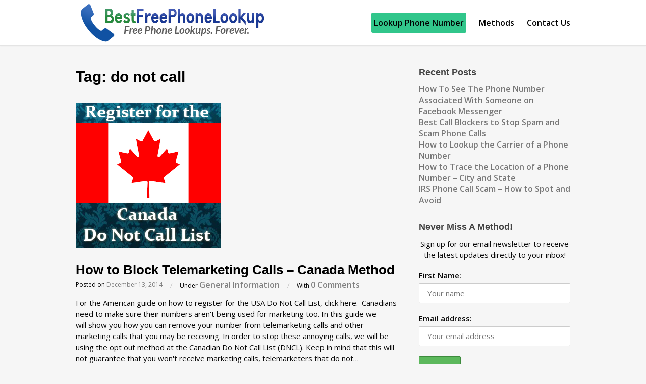

--- FILE ---
content_type: text/html; charset=UTF-8
request_url: https://www.bestfreephonelookup.com/tag/do-not-call/
body_size: 12133
content:
<!DOCTYPE html>
<html dir="ltr" lang="en-US">

<head>
	<meta charset="UTF-8">
	<meta name="viewport" content="width=device-width, initial-scale=1">
	<link rel="profile" href="https://gmpg.org/xfn/11">
	<link rel="pingback" href="https://www.bestfreephonelookup.com/xmlrpc.php">
	<!--[if lt IE 9]>
		<script src="https://www.bestfreephonelookup.com/wp-content/themes/wpex-elegant-master/js/html5.js"></script>
	<![endif]-->
	<title>do not call | Best Free Phone Lookup</title>
	<style>img:is([sizes="auto" i], [sizes^="auto," i]) { contain-intrinsic-size: 3000px 1500px }</style>
	
		<!-- All in One SEO 4.7.7 - aioseo.com -->
	<meta name="robots" content="max-image-preview:large" />
	<meta name="keywords" content="block telemarketing calls canada,block,telemarketing,spam,annoying,abusive,calls,canada,canadian,phone number,lookup,phone,reverse,caller id,alberta,bell,do not call list,canada do not call list,do not call,dncl,canada dncl,canada do not call list registry,canada do not call law,report canada do not call me list,canada do not call rules,canada do not call register,canada do not call registry complaint,canada do not call cell phone,canada do not call list exemptions,canada and do not call list,do not call agency canada" />
	<link rel="canonical" href="https://www.bestfreephonelookup.com/tag/do-not-call/" />
	<meta name="generator" content="All in One SEO (AIOSEO) 4.7.7" />
		<meta name="google" content="nositelinkssearchbox" />
		<script type="application/ld+json" class="aioseo-schema">
			{"@context":"https:\/\/schema.org","@graph":[{"@type":"BreadcrumbList","@id":"https:\/\/www.bestfreephonelookup.com\/tag\/do-not-call\/#breadcrumblist","itemListElement":[{"@type":"ListItem","@id":"https:\/\/www.bestfreephonelookup.com\/#listItem","position":1,"name":"Home","item":"https:\/\/www.bestfreephonelookup.com\/","nextItem":{"@type":"ListItem","@id":"https:\/\/www.bestfreephonelookup.com\/tag\/do-not-call\/#listItem","name":"do not call"}},{"@type":"ListItem","@id":"https:\/\/www.bestfreephonelookup.com\/tag\/do-not-call\/#listItem","position":2,"name":"do not call","previousItem":{"@type":"ListItem","@id":"https:\/\/www.bestfreephonelookup.com\/#listItem","name":"Home"}}]},{"@type":"CollectionPage","@id":"https:\/\/www.bestfreephonelookup.com\/tag\/do-not-call\/#collectionpage","url":"https:\/\/www.bestfreephonelookup.com\/tag\/do-not-call\/","name":"do not call | Best Free Phone Lookup","inLanguage":"en-US","isPartOf":{"@id":"https:\/\/www.bestfreephonelookup.com\/#website"},"breadcrumb":{"@id":"https:\/\/www.bestfreephonelookup.com\/tag\/do-not-call\/#breadcrumblist"}},{"@type":"Organization","@id":"https:\/\/www.bestfreephonelookup.com\/#organization","name":"Best Free Phone Lookup","description":"Lookup Who Called You - For Free!","url":"https:\/\/www.bestfreephonelookup.com\/","logo":{"@type":"ImageObject","url":"https:\/\/www.bestfreephonelookup.com\/wp-content\/uploads\/2017\/06\/BPFL_logo3.png","@id":"https:\/\/www.bestfreephonelookup.com\/tag\/do-not-call\/#organizationLogo","width":380,"height":90,"caption":"BestFreePhoneLookup.com"},"image":{"@id":"https:\/\/www.bestfreephonelookup.com\/tag\/do-not-call\/#organizationLogo"},"sameAs":["https:\/\/www.facebook.com\/bestfreephonelookup","https:\/\/twitter.com\/Reverse_Phone_"]},{"@type":"WebSite","@id":"https:\/\/www.bestfreephonelookup.com\/#website","url":"https:\/\/www.bestfreephonelookup.com\/","name":"Best Free Phone Lookup","description":"Lookup Who Called You - For Free!","inLanguage":"en-US","publisher":{"@id":"https:\/\/www.bestfreephonelookup.com\/#organization"}}]}
		</script>
		<!-- All in One SEO -->

<link rel='dns-prefetch' href='//fonts.googleapis.com' />
<link rel="alternate" type="application/rss+xml" title="Best Free Phone Lookup &raquo; Feed" href="https://www.bestfreephonelookup.com/feed/" />
<link rel="alternate" type="application/rss+xml" title="Best Free Phone Lookup &raquo; Comments Feed" href="https://www.bestfreephonelookup.com/comments/feed/" />
<link rel="alternate" type="application/rss+xml" title="Best Free Phone Lookup &raquo; do not call Tag Feed" href="https://www.bestfreephonelookup.com/tag/do-not-call/feed/" />
		<!-- This site uses the Google Analytics by MonsterInsights plugin v9.2.2 - Using Analytics tracking - https://www.monsterinsights.com/ -->
		<!-- Note: MonsterInsights is not currently configured on this site. The site owner needs to authenticate with Google Analytics in the MonsterInsights settings panel. -->
					<!-- No tracking code set -->
				<!-- / Google Analytics by MonsterInsights -->
		<script type="6da9649470f5dda886c0fae3-text/javascript">
/* <![CDATA[ */
window._wpemojiSettings = {"baseUrl":"https:\/\/s.w.org\/images\/core\/emoji\/15.0.3\/72x72\/","ext":".png","svgUrl":"https:\/\/s.w.org\/images\/core\/emoji\/15.0.3\/svg\/","svgExt":".svg","source":{"concatemoji":"https:\/\/www.bestfreephonelookup.com\/wp-includes\/js\/wp-emoji-release.min.js?ver=7327b5eed121586f7f8f7225e9e3a9c1"}};
/*! This file is auto-generated */
!function(i,n){var o,s,e;function c(e){try{var t={supportTests:e,timestamp:(new Date).valueOf()};sessionStorage.setItem(o,JSON.stringify(t))}catch(e){}}function p(e,t,n){e.clearRect(0,0,e.canvas.width,e.canvas.height),e.fillText(t,0,0);var t=new Uint32Array(e.getImageData(0,0,e.canvas.width,e.canvas.height).data),r=(e.clearRect(0,0,e.canvas.width,e.canvas.height),e.fillText(n,0,0),new Uint32Array(e.getImageData(0,0,e.canvas.width,e.canvas.height).data));return t.every(function(e,t){return e===r[t]})}function u(e,t,n){switch(t){case"flag":return n(e,"\ud83c\udff3\ufe0f\u200d\u26a7\ufe0f","\ud83c\udff3\ufe0f\u200b\u26a7\ufe0f")?!1:!n(e,"\ud83c\uddfa\ud83c\uddf3","\ud83c\uddfa\u200b\ud83c\uddf3")&&!n(e,"\ud83c\udff4\udb40\udc67\udb40\udc62\udb40\udc65\udb40\udc6e\udb40\udc67\udb40\udc7f","\ud83c\udff4\u200b\udb40\udc67\u200b\udb40\udc62\u200b\udb40\udc65\u200b\udb40\udc6e\u200b\udb40\udc67\u200b\udb40\udc7f");case"emoji":return!n(e,"\ud83d\udc26\u200d\u2b1b","\ud83d\udc26\u200b\u2b1b")}return!1}function f(e,t,n){var r="undefined"!=typeof WorkerGlobalScope&&self instanceof WorkerGlobalScope?new OffscreenCanvas(300,150):i.createElement("canvas"),a=r.getContext("2d",{willReadFrequently:!0}),o=(a.textBaseline="top",a.font="600 32px Arial",{});return e.forEach(function(e){o[e]=t(a,e,n)}),o}function t(e){var t=i.createElement("script");t.src=e,t.defer=!0,i.head.appendChild(t)}"undefined"!=typeof Promise&&(o="wpEmojiSettingsSupports",s=["flag","emoji"],n.supports={everything:!0,everythingExceptFlag:!0},e=new Promise(function(e){i.addEventListener("DOMContentLoaded",e,{once:!0})}),new Promise(function(t){var n=function(){try{var e=JSON.parse(sessionStorage.getItem(o));if("object"==typeof e&&"number"==typeof e.timestamp&&(new Date).valueOf()<e.timestamp+604800&&"object"==typeof e.supportTests)return e.supportTests}catch(e){}return null}();if(!n){if("undefined"!=typeof Worker&&"undefined"!=typeof OffscreenCanvas&&"undefined"!=typeof URL&&URL.createObjectURL&&"undefined"!=typeof Blob)try{var e="postMessage("+f.toString()+"("+[JSON.stringify(s),u.toString(),p.toString()].join(",")+"));",r=new Blob([e],{type:"text/javascript"}),a=new Worker(URL.createObjectURL(r),{name:"wpTestEmojiSupports"});return void(a.onmessage=function(e){c(n=e.data),a.terminate(),t(n)})}catch(e){}c(n=f(s,u,p))}t(n)}).then(function(e){for(var t in e)n.supports[t]=e[t],n.supports.everything=n.supports.everything&&n.supports[t],"flag"!==t&&(n.supports.everythingExceptFlag=n.supports.everythingExceptFlag&&n.supports[t]);n.supports.everythingExceptFlag=n.supports.everythingExceptFlag&&!n.supports.flag,n.DOMReady=!1,n.readyCallback=function(){n.DOMReady=!0}}).then(function(){return e}).then(function(){var e;n.supports.everything||(n.readyCallback(),(e=n.source||{}).concatemoji?t(e.concatemoji):e.wpemoji&&e.twemoji&&(t(e.twemoji),t(e.wpemoji)))}))}((window,document),window._wpemojiSettings);
/* ]]> */
</script>
<style id='wp-emoji-styles-inline-css' type='text/css'>

	img.wp-smiley, img.emoji {
		display: inline !important;
		border: none !important;
		box-shadow: none !important;
		height: 1em !important;
		width: 1em !important;
		margin: 0 0.07em !important;
		vertical-align: -0.1em !important;
		background: none !important;
		padding: 0 !important;
	}
</style>
<link rel='stylesheet' id='wp-block-library-css' href='https://www.bestfreephonelookup.com/wp-includes/css/dist/block-library/style.min.css?ver=7327b5eed121586f7f8f7225e9e3a9c1' type='text/css' media='all' />
<link rel='stylesheet' id='wp-components-css' href='https://www.bestfreephonelookup.com/wp-includes/css/dist/components/style.min.css?ver=7327b5eed121586f7f8f7225e9e3a9c1' type='text/css' media='all' />
<link rel='stylesheet' id='wp-preferences-css' href='https://www.bestfreephonelookup.com/wp-includes/css/dist/preferences/style.min.css?ver=7327b5eed121586f7f8f7225e9e3a9c1' type='text/css' media='all' />
<link rel='stylesheet' id='wp-block-editor-css' href='https://www.bestfreephonelookup.com/wp-includes/css/dist/block-editor/style.min.css?ver=7327b5eed121586f7f8f7225e9e3a9c1' type='text/css' media='all' />
<link rel='stylesheet' id='wp-reusable-blocks-css' href='https://www.bestfreephonelookup.com/wp-includes/css/dist/reusable-blocks/style.min.css?ver=7327b5eed121586f7f8f7225e9e3a9c1' type='text/css' media='all' />
<link rel='stylesheet' id='wp-patterns-css' href='https://www.bestfreephonelookup.com/wp-includes/css/dist/patterns/style.min.css?ver=7327b5eed121586f7f8f7225e9e3a9c1' type='text/css' media='all' />
<link rel='stylesheet' id='wp-editor-css' href='https://www.bestfreephonelookup.com/wp-includes/css/dist/editor/style.min.css?ver=7327b5eed121586f7f8f7225e9e3a9c1' type='text/css' media='all' />
<link rel='stylesheet' id='easy_image_gallery_block-cgb-style-css-css' href='https://www.bestfreephonelookup.com/wp-content/plugins/easy-image-gallery/includes/gutenberg-block/dist/blocks.style.build.css?ver=7327b5eed121586f7f8f7225e9e3a9c1' type='text/css' media='all' />
<style id='classic-theme-styles-inline-css' type='text/css'>
/*! This file is auto-generated */
.wp-block-button__link{color:#fff;background-color:#32373c;border-radius:9999px;box-shadow:none;text-decoration:none;padding:calc(.667em + 2px) calc(1.333em + 2px);font-size:1.125em}.wp-block-file__button{background:#32373c;color:#fff;text-decoration:none}
</style>
<style id='global-styles-inline-css' type='text/css'>
:root{--wp--preset--aspect-ratio--square: 1;--wp--preset--aspect-ratio--4-3: 4/3;--wp--preset--aspect-ratio--3-4: 3/4;--wp--preset--aspect-ratio--3-2: 3/2;--wp--preset--aspect-ratio--2-3: 2/3;--wp--preset--aspect-ratio--16-9: 16/9;--wp--preset--aspect-ratio--9-16: 9/16;--wp--preset--color--black: #000000;--wp--preset--color--cyan-bluish-gray: #abb8c3;--wp--preset--color--white: #ffffff;--wp--preset--color--pale-pink: #f78da7;--wp--preset--color--vivid-red: #cf2e2e;--wp--preset--color--luminous-vivid-orange: #ff6900;--wp--preset--color--luminous-vivid-amber: #fcb900;--wp--preset--color--light-green-cyan: #7bdcb5;--wp--preset--color--vivid-green-cyan: #00d084;--wp--preset--color--pale-cyan-blue: #8ed1fc;--wp--preset--color--vivid-cyan-blue: #0693e3;--wp--preset--color--vivid-purple: #9b51e0;--wp--preset--gradient--vivid-cyan-blue-to-vivid-purple: linear-gradient(135deg,rgba(6,147,227,1) 0%,rgb(155,81,224) 100%);--wp--preset--gradient--light-green-cyan-to-vivid-green-cyan: linear-gradient(135deg,rgb(122,220,180) 0%,rgb(0,208,130) 100%);--wp--preset--gradient--luminous-vivid-amber-to-luminous-vivid-orange: linear-gradient(135deg,rgba(252,185,0,1) 0%,rgba(255,105,0,1) 100%);--wp--preset--gradient--luminous-vivid-orange-to-vivid-red: linear-gradient(135deg,rgba(255,105,0,1) 0%,rgb(207,46,46) 100%);--wp--preset--gradient--very-light-gray-to-cyan-bluish-gray: linear-gradient(135deg,rgb(238,238,238) 0%,rgb(169,184,195) 100%);--wp--preset--gradient--cool-to-warm-spectrum: linear-gradient(135deg,rgb(74,234,220) 0%,rgb(151,120,209) 20%,rgb(207,42,186) 40%,rgb(238,44,130) 60%,rgb(251,105,98) 80%,rgb(254,248,76) 100%);--wp--preset--gradient--blush-light-purple: linear-gradient(135deg,rgb(255,206,236) 0%,rgb(152,150,240) 100%);--wp--preset--gradient--blush-bordeaux: linear-gradient(135deg,rgb(254,205,165) 0%,rgb(254,45,45) 50%,rgb(107,0,62) 100%);--wp--preset--gradient--luminous-dusk: linear-gradient(135deg,rgb(255,203,112) 0%,rgb(199,81,192) 50%,rgb(65,88,208) 100%);--wp--preset--gradient--pale-ocean: linear-gradient(135deg,rgb(255,245,203) 0%,rgb(182,227,212) 50%,rgb(51,167,181) 100%);--wp--preset--gradient--electric-grass: linear-gradient(135deg,rgb(202,248,128) 0%,rgb(113,206,126) 100%);--wp--preset--gradient--midnight: linear-gradient(135deg,rgb(2,3,129) 0%,rgb(40,116,252) 100%);--wp--preset--font-size--small: 13px;--wp--preset--font-size--medium: 20px;--wp--preset--font-size--large: 36px;--wp--preset--font-size--x-large: 42px;--wp--preset--spacing--20: 0.44rem;--wp--preset--spacing--30: 0.67rem;--wp--preset--spacing--40: 1rem;--wp--preset--spacing--50: 1.5rem;--wp--preset--spacing--60: 2.25rem;--wp--preset--spacing--70: 3.38rem;--wp--preset--spacing--80: 5.06rem;--wp--preset--shadow--natural: 6px 6px 9px rgba(0, 0, 0, 0.2);--wp--preset--shadow--deep: 12px 12px 50px rgba(0, 0, 0, 0.4);--wp--preset--shadow--sharp: 6px 6px 0px rgba(0, 0, 0, 0.2);--wp--preset--shadow--outlined: 6px 6px 0px -3px rgba(255, 255, 255, 1), 6px 6px rgba(0, 0, 0, 1);--wp--preset--shadow--crisp: 6px 6px 0px rgba(0, 0, 0, 1);}:where(.is-layout-flex){gap: 0.5em;}:where(.is-layout-grid){gap: 0.5em;}body .is-layout-flex{display: flex;}.is-layout-flex{flex-wrap: wrap;align-items: center;}.is-layout-flex > :is(*, div){margin: 0;}body .is-layout-grid{display: grid;}.is-layout-grid > :is(*, div){margin: 0;}:where(.wp-block-columns.is-layout-flex){gap: 2em;}:where(.wp-block-columns.is-layout-grid){gap: 2em;}:where(.wp-block-post-template.is-layout-flex){gap: 1.25em;}:where(.wp-block-post-template.is-layout-grid){gap: 1.25em;}.has-black-color{color: var(--wp--preset--color--black) !important;}.has-cyan-bluish-gray-color{color: var(--wp--preset--color--cyan-bluish-gray) !important;}.has-white-color{color: var(--wp--preset--color--white) !important;}.has-pale-pink-color{color: var(--wp--preset--color--pale-pink) !important;}.has-vivid-red-color{color: var(--wp--preset--color--vivid-red) !important;}.has-luminous-vivid-orange-color{color: var(--wp--preset--color--luminous-vivid-orange) !important;}.has-luminous-vivid-amber-color{color: var(--wp--preset--color--luminous-vivid-amber) !important;}.has-light-green-cyan-color{color: var(--wp--preset--color--light-green-cyan) !important;}.has-vivid-green-cyan-color{color: var(--wp--preset--color--vivid-green-cyan) !important;}.has-pale-cyan-blue-color{color: var(--wp--preset--color--pale-cyan-blue) !important;}.has-vivid-cyan-blue-color{color: var(--wp--preset--color--vivid-cyan-blue) !important;}.has-vivid-purple-color{color: var(--wp--preset--color--vivid-purple) !important;}.has-black-background-color{background-color: var(--wp--preset--color--black) !important;}.has-cyan-bluish-gray-background-color{background-color: var(--wp--preset--color--cyan-bluish-gray) !important;}.has-white-background-color{background-color: var(--wp--preset--color--white) !important;}.has-pale-pink-background-color{background-color: var(--wp--preset--color--pale-pink) !important;}.has-vivid-red-background-color{background-color: var(--wp--preset--color--vivid-red) !important;}.has-luminous-vivid-orange-background-color{background-color: var(--wp--preset--color--luminous-vivid-orange) !important;}.has-luminous-vivid-amber-background-color{background-color: var(--wp--preset--color--luminous-vivid-amber) !important;}.has-light-green-cyan-background-color{background-color: var(--wp--preset--color--light-green-cyan) !important;}.has-vivid-green-cyan-background-color{background-color: var(--wp--preset--color--vivid-green-cyan) !important;}.has-pale-cyan-blue-background-color{background-color: var(--wp--preset--color--pale-cyan-blue) !important;}.has-vivid-cyan-blue-background-color{background-color: var(--wp--preset--color--vivid-cyan-blue) !important;}.has-vivid-purple-background-color{background-color: var(--wp--preset--color--vivid-purple) !important;}.has-black-border-color{border-color: var(--wp--preset--color--black) !important;}.has-cyan-bluish-gray-border-color{border-color: var(--wp--preset--color--cyan-bluish-gray) !important;}.has-white-border-color{border-color: var(--wp--preset--color--white) !important;}.has-pale-pink-border-color{border-color: var(--wp--preset--color--pale-pink) !important;}.has-vivid-red-border-color{border-color: var(--wp--preset--color--vivid-red) !important;}.has-luminous-vivid-orange-border-color{border-color: var(--wp--preset--color--luminous-vivid-orange) !important;}.has-luminous-vivid-amber-border-color{border-color: var(--wp--preset--color--luminous-vivid-amber) !important;}.has-light-green-cyan-border-color{border-color: var(--wp--preset--color--light-green-cyan) !important;}.has-vivid-green-cyan-border-color{border-color: var(--wp--preset--color--vivid-green-cyan) !important;}.has-pale-cyan-blue-border-color{border-color: var(--wp--preset--color--pale-cyan-blue) !important;}.has-vivid-cyan-blue-border-color{border-color: var(--wp--preset--color--vivid-cyan-blue) !important;}.has-vivid-purple-border-color{border-color: var(--wp--preset--color--vivid-purple) !important;}.has-vivid-cyan-blue-to-vivid-purple-gradient-background{background: var(--wp--preset--gradient--vivid-cyan-blue-to-vivid-purple) !important;}.has-light-green-cyan-to-vivid-green-cyan-gradient-background{background: var(--wp--preset--gradient--light-green-cyan-to-vivid-green-cyan) !important;}.has-luminous-vivid-amber-to-luminous-vivid-orange-gradient-background{background: var(--wp--preset--gradient--luminous-vivid-amber-to-luminous-vivid-orange) !important;}.has-luminous-vivid-orange-to-vivid-red-gradient-background{background: var(--wp--preset--gradient--luminous-vivid-orange-to-vivid-red) !important;}.has-very-light-gray-to-cyan-bluish-gray-gradient-background{background: var(--wp--preset--gradient--very-light-gray-to-cyan-bluish-gray) !important;}.has-cool-to-warm-spectrum-gradient-background{background: var(--wp--preset--gradient--cool-to-warm-spectrum) !important;}.has-blush-light-purple-gradient-background{background: var(--wp--preset--gradient--blush-light-purple) !important;}.has-blush-bordeaux-gradient-background{background: var(--wp--preset--gradient--blush-bordeaux) !important;}.has-luminous-dusk-gradient-background{background: var(--wp--preset--gradient--luminous-dusk) !important;}.has-pale-ocean-gradient-background{background: var(--wp--preset--gradient--pale-ocean) !important;}.has-electric-grass-gradient-background{background: var(--wp--preset--gradient--electric-grass) !important;}.has-midnight-gradient-background{background: var(--wp--preset--gradient--midnight) !important;}.has-small-font-size{font-size: var(--wp--preset--font-size--small) !important;}.has-medium-font-size{font-size: var(--wp--preset--font-size--medium) !important;}.has-large-font-size{font-size: var(--wp--preset--font-size--large) !important;}.has-x-large-font-size{font-size: var(--wp--preset--font-size--x-large) !important;}
:where(.wp-block-post-template.is-layout-flex){gap: 1.25em;}:where(.wp-block-post-template.is-layout-grid){gap: 1.25em;}
:where(.wp-block-columns.is-layout-flex){gap: 2em;}:where(.wp-block-columns.is-layout-grid){gap: 2em;}
:root :where(.wp-block-pullquote){font-size: 1.5em;line-height: 1.6;}
</style>
<link rel='stylesheet' id='bfpl-lookup-tool-css' href='https://www.bestfreephonelookup.com/wp-content/plugins/bfpl-lookup-tool/public/css/bfpl-lookup-tool-public.css?ver=1.0.0' type='text/css' media='all' />
<link rel='stylesheet' id='contact-form-7-css' href='https://www.bestfreephonelookup.com/wp-content/plugins/contact-form-7/includes/css/styles.css?ver=5.6.3' type='text/css' media='all' />
<link rel='stylesheet' id='symple_shortcode_styles-css' href='https://www.bestfreephonelookup.com/wp-content/plugins/symple-shortcodes/shortcodes/css/symple_shortcodes_styles.css?ver=7327b5eed121586f7f8f7225e9e3a9c1' type='text/css' media='all' />
<link rel='stylesheet' id='mc4wp-form-themes-css' href='https://www.bestfreephonelookup.com/wp-content/plugins/mailchimp-for-wp/assets/css/form-themes.css?ver=4.9.19' type='text/css' media='all' />
<link rel='stylesheet' id='wpex-style-css' href='https://www.bestfreephonelookup.com/wp-content/themes/wpex-elegant-master/style.css?ver=2.5' type='text/css' media='all' />
<link rel='stylesheet' id='wpex-responsive-css' href='https://www.bestfreephonelookup.com/wp-content/themes/wpex-elegant-master/css/responsive.css?ver=2.5' type='text/css' media='all' />
<link rel='stylesheet' id='wpex-font-awesome-css' href='https://www.bestfreephonelookup.com/wp-content/themes/wpex-elegant-master/css/font-awesome.min.css?ver=4.5.0' type='text/css' media='all' />
<link rel='stylesheet' id='open-sans-css' href='https://fonts.googleapis.com/css?family=Open+Sans%3A300italic%2C400italic%2C600italic%2C300%2C400%2C600&#038;subset=latin%2Clatin-ext&#038;display=fallback&#038;ver=7327b5eed121586f7f8f7225e9e3a9c1' type='text/css' media='all' />
<link rel='stylesheet' id='heateor_sss_frontend_css-css' href='https://www.bestfreephonelookup.com/wp-content/plugins/sassy-social-share/public/css/sassy-social-share-public.css?ver=3.3.70' type='text/css' media='all' />
<style id='heateor_sss_frontend_css-inline-css' type='text/css'>
.heateor_sss_button_instagram span.heateor_sss_svg,a.heateor_sss_instagram span.heateor_sss_svg{background:radial-gradient(circle at 30% 107%,#fdf497 0,#fdf497 5%,#fd5949 45%,#d6249f 60%,#285aeb 90%)}.heateor_sss_horizontal_sharing .heateor_sss_svg,.heateor_sss_standard_follow_icons_container .heateor_sss_svg{color:#fff;border-width:0px;border-style:solid;border-color:transparent}.heateor_sss_horizontal_sharing .heateorSssTCBackground{color:#666}.heateor_sss_horizontal_sharing span.heateor_sss_svg:hover,.heateor_sss_standard_follow_icons_container span.heateor_sss_svg:hover{border-color:transparent;}.heateor_sss_vertical_sharing span.heateor_sss_svg,.heateor_sss_floating_follow_icons_container span.heateor_sss_svg{color:#fff;border-width:0px;border-style:solid;border-color:transparent;}.heateor_sss_vertical_sharing .heateorSssTCBackground{color:#666;}.heateor_sss_vertical_sharing span.heateor_sss_svg:hover,.heateor_sss_floating_follow_icons_container span.heateor_sss_svg:hover{border-color:transparent;}@media screen and (max-width:783px) {.heateor_sss_vertical_sharing{display:none!important}}div.heateor_sss_mobile_footer{display:none;}@media screen and (max-width:783px){div.heateor_sss_bottom_sharing .heateorSssTCBackground{background-color:white}div.heateor_sss_bottom_sharing{width:100%!important;left:0!important;}div.heateor_sss_bottom_sharing a{width:25% !important;}div.heateor_sss_bottom_sharing .heateor_sss_svg{width: 100% !important;}div.heateor_sss_bottom_sharing div.heateorSssTotalShareCount{font-size:1em!important;line-height:32.9px!important}div.heateor_sss_bottom_sharing div.heateorSssTotalShareText{font-size:.7em!important;line-height:0px!important}div.heateor_sss_mobile_footer{display:block;height:47px;}.heateor_sss_bottom_sharing{padding:0!important;display:block!important;width:auto!important;bottom:-2px!important;top: auto!important;}.heateor_sss_bottom_sharing .heateor_sss_square_count{line-height:inherit;}.heateor_sss_bottom_sharing .heateorSssSharingArrow{display:none;}.heateor_sss_bottom_sharing .heateorSssTCBackground{margin-right:1.1em!important}}div.heateor_sss_sharing_title{text-align:center}div.heateor_sss_sharing_ul{width:100%;text-align:center;}div.heateor_sss_horizontal_sharing div.heateor_sss_sharing_ul a{float:none!important;display:inline-block;}
</style>
<link rel='stylesheet' id='tablepress-default-css' href='https://www.bestfreephonelookup.com/wp-content/plugins/tablepress/css/build/default.css?ver=3.0.1' type='text/css' media='all' />
<link rel='stylesheet' id='pretty-photo-css' href='https://www.bestfreephonelookup.com/wp-content/plugins/easy-image-gallery/includes/lib/prettyphoto/prettyPhoto.css?ver=1.2' type='text/css' media='screen' />
<script type="6da9649470f5dda886c0fae3-text/javascript" src="https://www.bestfreephonelookup.com/wp-includes/js/jquery/jquery.min.js?ver=3.7.1" id="jquery-core-js"></script>
<script type="6da9649470f5dda886c0fae3-text/javascript" src="https://www.bestfreephonelookup.com/wp-includes/js/jquery/jquery-migrate.min.js?ver=3.4.1" id="jquery-migrate-js"></script>
<script type="6da9649470f5dda886c0fae3-text/javascript" src="https://www.bestfreephonelookup.com/wp-content/plugins/bfpl-lookup-tool/public/js/bfpl-lookup-tool-public.js?ver=1.0.0" id="bfpl-lookup-tool-js"></script>
<link rel="https://api.w.org/" href="https://www.bestfreephonelookup.com/wp-json/" /><link rel="alternate" title="JSON" type="application/json" href="https://www.bestfreephonelookup.com/wp-json/wp/v2/tags/402" /><link rel="EditURI" type="application/rsd+xml" title="RSD" href="https://www.bestfreephonelookup.com/xmlrpc.php?rsd" />

		<script type="6da9649470f5dda886c0fae3-text/javascript">
				(function(c,l,a,r,i,t,y){
					c[a]=c[a]||function(){(c[a].q=c[a].q||[]).push(arguments)};t=l.createElement(r);t.async=1;
					t.src="https://www.clarity.ms/tag/"+i+"?ref=wordpress";y=l.getElementsByTagName(r)[0];y.parentNode.insertBefore(t,y);
				})(window, document, "clarity", "script", "4k0n02ibqu");
		</script>
		<!-- Typography CSS --><style type="text/css">body{font-size:15px;color:#0a0a0a;}</style><meta name="generator" content="Powered by WPBakery Page Builder - drag and drop page builder for WordPress."/>
<style type="text/css">.broken_link, a.broken_link {
	text-decoration: line-through;
}</style><link rel="icon" href="https://www.bestfreephonelookup.com/wp-content/uploads/2020/09/cropped-bfpl_icon_new-32x32.png" sizes="32x32" />
<link rel="icon" href="https://www.bestfreephonelookup.com/wp-content/uploads/2020/09/cropped-bfpl_icon_new-192x192.png" sizes="192x192" />
<link rel="apple-touch-icon" href="https://www.bestfreephonelookup.com/wp-content/uploads/2020/09/cropped-bfpl_icon_new-180x180.png" />
<meta name="msapplication-TileImage" content="https://www.bestfreephonelookup.com/wp-content/uploads/2020/09/cropped-bfpl_icon_new-270x270.png" />
		<style type="text/css" id="wp-custom-css">
			p a {
	font-size: 16px;
	color:#27ae60;
	font-weight:bold;
}

ul a {
		font-size: 16px;
	color:#27ae60;
	font-weight:bold;
}

div h3 {
	font-size: 20px;
}

div h2 {
	font-size: 25px;
}

.entry h2, .entry h3, .entry h4, .entry h5 {
	margin:30px 0 30px;
}

.single-post .page-header-title {
	font-size: 35px;
}

.menu-item-1141 {
	border-radius: 3px;
  background: #31c68b;
	padding-right: 5px;
	padding-left: 5px;
}

.menu-item-1141:hover {
	background: #38e09e;
	padding-right: 5px;
	padding-left: 5px;
}

#site-navigation .dropdown-menu a {
	font-size: 16px;
  font-weight: bold;
	color: #000;
}		</style>
		<noscript><style> .wpb_animate_when_almost_visible { opacity: 1; }</style></noscript><!-- Global site tag (gtag.js) - Google Analytics -->
<script async src="https://www.googletagmanager.com/gtag/js?id=G-F4KB32RL6G" type="6da9649470f5dda886c0fae3-text/javascript"></script>
<script type="6da9649470f5dda886c0fae3-text/javascript">
  window.dataLayer = window.dataLayer || [];
  function gtag(){dataLayer.push(arguments);}
  gtag('js', new Date());

  gtag('config', 'G-F4KB32RL6G');
</script>
<!-- Global site tag (gtag.js) - Google Analytics -->
<script async src="https://www.googletagmanager.com/gtag/js?id=UA-52094552-1" type="6da9649470f5dda886c0fae3-text/javascript"></script>
<script type="6da9649470f5dda886c0fae3-text/javascript">
  window.dataLayer = window.dataLayer || [];
  function gtag(){dataLayer.push(arguments);}
  gtag('js', new Date());

  gtag('config', 'UA-52094552-1');
</script>
</head>

<body class="archive tag tag-do-not-call tag-402 symple-shortcodes  symple-shortcodes-responsive wpb-js-composer js-comp-ver-6.4.2 vc_responsive">

	<div id="wrap" class="clr">

		
<div id="header-wrap" class="fixed-header clr">

    <header id="header" class="site-header container clr" role="banner">

        
<div class="site-branding clr">

	<div id="logo" class="clr">

		
			<a href="https://www.bestfreephonelookup.com/" title="Best Free Phone Lookup" rel="home">
				<img src="https://www.bestfreephonelookup.com/wp-content/uploads/2017/06/BPFL_logo3.png" alt="Best Free Phone Lookup" height="" width="" />
			</a>

		
	</div><!-- #logo -->

</div><!-- .site-branding -->        
        
<div id="sidr-close"><a href="#sidr-close" class="toggle-sidr-close"></a></div>
<div id="site-navigation-wrap">
	<a href="#sidr-main" id="navigation-toggle"><span class="fa fa-bars"></span>Menu</a>
	<nav id="site-navigation" class="navigation main-navigation clr" role="navigation">
		<div class="menu-header-container"><ul id="menu-header" class="dropdown-menu sf-menu"><li id="menu-item-1141" class="menu-item menu-item-type-custom menu-item-object-custom menu-item-1141"><a href="https://www.bestfreephonelookup.com/phone-number">Lookup Phone Number</a></li>
<li id="menu-item-87" class="menu-item menu-item-type-taxonomy menu-item-object-category menu-item-87"><a href="https://www.bestfreephonelookup.com/category/methods/">Methods</a></li>
<li id="menu-item-80" class="menu-item menu-item-type-post_type menu-item-object-page menu-item-80"><a href="https://www.bestfreephonelookup.com/contact-us/">Contact Us</a></li>
</ul></div>	</nav><!-- #site-navigation -->
</div><!-- #site-navigation-wrap -->
    </header><!-- #header -->

</div><!-- #header-wrap -->
				
		<div id="main" class="site-main container clr">
	<div id="primary" class="content-area clr">

		<main id="content" class="site-content left-content clr" role="main">

			
<header class="page-header">

	<h1 class="page-header-title">
	
		Tag: <span>do not call</span>
	</h1>

	
</header><!-- .page-header -->
			
				
					
<article id="post-258" class="post-258 post type-post status-publish format-standard has-post-thumbnail hentry category-general-information tag-abusive tag-alberta tag-annoying tag-bell tag-block tag-block-telemarketing-calls-canada tag-caller-id tag-calls tag-canada tag-canada-and-do-not-call-list tag-canada-dncl tag-canada-do-not-call-cell-phone tag-canada-do-not-call-directory-canada-do-not-call-database tag-canada-do-not-call-law tag-canada-do-not-call-list tag-canada-do-not-call-list-exemptions tag-canada-do-not-call-list-registry tag-canada-do-not-call-register tag-canada-do-not-call-registry-complaint tag-canada-do-not-call-rules tag-canadian tag-dncl tag-do-not-call tag-do-not-call-agency-canada tag-do-not-call-list tag-do-not-call-list-calgary tag-lookup tag-phone tag-phone-number tag-report-canada-do-not-call-me-list tag-reverse tag-spam tag-telemarketing loop-entry clr">

	
<div class="loop-entry-thumbnail">

	<a href="https://www.bestfreephonelookup.com/how-to-block-telemarketing-calls-canada-method/" title="How to Block Telemarketing Calls &#8211; Canada Method">

		<img width="288" height="288" src="https://www.bestfreephonelookup.com/wp-content/uploads/2014/12/canadaarticle.png" class="attachment-wpex-entry size-wpex-entry wp-post-image" alt="How to Block Telemarketing Calls &#8211; Canada Method" decoding="async" fetchpriority="high" srcset="https://www.bestfreephonelookup.com/wp-content/uploads/2014/12/canadaarticle.png 288w, https://www.bestfreephonelookup.com/wp-content/uploads/2014/12/canadaarticle-150x150.png 150w" sizes="(max-width: 288px) 100vw, 288px" />		
	</a>

</div><!-- .post-entry-thumbnail -->
	<div class="loop-entry-text clr">

		
<header>
	<h2 class="loop-entry-title"><a href="https://www.bestfreephonelookup.com/how-to-block-telemarketing-calls-canada-method/">How to Block Telemarketing Calls &#8211; Canada Method</a></h2>
	
<ul class="post-meta clr">

	<li class="meta-date">
		Posted on		<span class="meta-date-text">December 13, 2014</span>
	</li>

			<li class="meta-category">
			<span class="meta-seperator">/</span>Under			<a href="https://www.bestfreephonelookup.com/category/general-information/" title="General Information">General Information</a>		</li>
	
			<li class="meta-comments comment-scroll">
			<span class="meta-seperator">/</span>With			<a href="https://www.bestfreephonelookup.com/how-to-block-telemarketing-calls-canada-method/#respond" class="comments-link" >0 Comments</a>		</li>
	
</ul><!-- .post-meta --></header>
		
<div class="loop-entry-content entry clr">

	For the American guide on how to register for the USA Do Not Call List, click here.  Canadians need to make sure their numbers aren't being used for marketing too. In this guide we will show you how you can remove your number from telemarketing calls and other marketing calls that you may be receiving. In order to stop these annoying calls, we will be using the opt out method at the Canadian Do Not Call List (DNCL). Keep in mind that this will not guarantee that you won't receive marketing calls, telemarketers that do not&hellip;<span class="wpex-readmore"><a href="https://www.bestfreephonelookup.com/how-to-block-telemarketing-calls-canada-method/" rel="bookmark">continue reading &rarr;</a></span>
</div><!-- .loop-entry-content -->
	</div><!-- .loop-entry-text -->

</article><!-- .loop-entry -->
				
				
			
		</main><!-- #content -->

		
	<aside id="secondary" class="sidebar-container" role="complementary">

		<div class="sidebar-inner">
			<div class="widget-area">
				
		<div d="recent-posts-2" class="sidebar-widget widget_recent_entries clr">
		<h5 class="widget-title">Recent Posts</h5>
		<ul>
											<li>
					<a href="https://www.bestfreephonelookup.com/how-to-see-the-phone-number-associated-with-someone-on-facebook-messenger/">How To See The Phone Number Associated With Someone on Facebook Messenger</a>
									</li>
											<li>
					<a href="https://www.bestfreephonelookup.com/best-call-blockers-to-stop-spam-and-scam-phone-calls/">Best Call Blockers to Stop Spam and Scam Phone Calls</a>
									</li>
											<li>
					<a href="https://www.bestfreephonelookup.com/lookup-the-carrier-of-a-phone-number/">How to Lookup the Carrier of a Phone Number</a>
									</li>
											<li>
					<a href="https://www.bestfreephonelookup.com/how-to-trace-the-location-of-a-phone-number-city-and-state/">How to Trace the Location of a Phone Number &#8211; City and State</a>
									</li>
											<li>
					<a href="https://www.bestfreephonelookup.com/irs-phone-call-scam/">IRS Phone Call Scam &#8211; How to Spot and Avoid</a>
									</li>
					</ul>

		</div><div d="text-10" class="sidebar-widget widget_text clr"><h5 class="widget-title">Never Miss A Method!</h5>			<div class="textwidget"><p align="center">Sign up for our email newsletter to receive the latest updates directly to your inbox!
</p>
<script type="6da9649470f5dda886c0fae3-text/javascript">(function() {
	window.mc4wp = window.mc4wp || {
		listeners: [],
		forms: {
			on: function(evt, cb) {
				window.mc4wp.listeners.push(
					{
						event   : evt,
						callback: cb
					}
				);
			}
		}
	}
})();
</script><!-- Mailchimp for WordPress v4.9.19 - https://wordpress.org/plugins/mailchimp-for-wp/ --><form id="mc4wp-form-1" class="mc4wp-form mc4wp-form-852 mc4wp-form-theme mc4wp-form-theme-green" method="post" data-id="852" data-name="Email Signup" ><div class="mc4wp-form-fields"><p>
    <label>First Name: </label>
    <input type="text" placeholder="Your name" name="FNAME">
</p>
<p>
	<label>Email address: </label>
	<input type="email" name="EMAIL" placeholder="Your email address" required />
</p>

<p>
	<input type="submit" value="Sign up" />
</p></div><label style="display: none !important;">Leave this field empty if you're human: <input type="text" name="_mc4wp_honeypot" value="" tabindex="-1" autocomplete="off" /></label><input type="hidden" name="_mc4wp_timestamp" value="1768765062" /><input type="hidden" name="_mc4wp_form_id" value="852" /><input type="hidden" name="_mc4wp_form_element_id" value="mc4wp-form-1" /><div class="mc4wp-response"></div></form><!-- / Mailchimp for WordPress Plugin -->
</div>
		</div><div d="text-7" class="sidebar-widget widget_text clr"><h5 class="widget-title">Like Us On Facebook!</h5>			<div class="textwidget"><div id="fb-root"></div>
<script type="6da9649470f5dda886c0fae3-text/javascript">(function(d, s, id) {
  var js, fjs = d.getElementsByTagName(s)[0];
  if (d.getElementById(id)) return;
  js = d.createElement(s); js.id = id;
  js.src = "//connect.facebook.net/en_US/sdk.js#xfbml=1&version=v2.5&appId=272335669453962";
  fjs.parentNode.insertBefore(js, fjs);
}(document, 'script', 'facebook-jssdk'));</script>

<div class="fb-page" data-href="https://www.facebook.com/bestfreephonelookup" data-tabs="timeline" data-small-header="false" data-adapt-container-width="true" data-hide-cover="false" data-show-facepile="true"><div class="fb-xfbml-parse-ignore"><blockquote cite="https://www.facebook.com/bestfreephonelookup"><a href="https://www.facebook.com/bestfreephonelookup">Best Free Phone Lookup</a></blockquote></div></div></div>
		</div>			</div>
		</div>
		
	</aside><!-- #secondary -->


	</div><!-- #primary -->


	</div><!-- #main-content -->

	
<div id="footer-wrap" class="site-footer clr">

	
	<div id="footer" class="clr container">

		<div id="footer-widgets" class="wpex-row clr">

			<div class="footer-box span_1_of_3 col col-1">
				<div d="media_image-3" class="footer-widget widget_media_image clr"><h6 class="widget-title">Lookup Phone Number:</h6><a href="https://bestfreephonelookup.com/phone-number"><img width="1030" height="151" src="https://www.bestfreephonelookup.com/wp-content/uploads/2019/09/search.png" class="image wp-image-1143  attachment-full size-full" alt="search bar to perform a search for a phone number" style="max-width: 100%; height: auto;" decoding="async" loading="lazy" srcset="https://www.bestfreephonelookup.com/wp-content/uploads/2019/09/search.png 1030w, https://www.bestfreephonelookup.com/wp-content/uploads/2019/09/search-300x44.png 300w, https://www.bestfreephonelookup.com/wp-content/uploads/2019/09/search-768x113.png 768w, https://www.bestfreephonelookup.com/wp-content/uploads/2019/09/search-1024x150.png 1024w, https://www.bestfreephonelookup.com/wp-content/uploads/2019/09/search-150x22.png 150w, https://www.bestfreephonelookup.com/wp-content/uploads/2019/09/search-400x59.png 400w" sizes="auto, (max-width: 1030px) 100vw, 1030px" /></a></div>			</div><!-- .footer-box -->

			<div class="footer-box span_1_of_3 col col-2">
				
		<div d="recent-posts-7" class="footer-widget widget_recent_entries clr">
		<h6 class="widget-title">Recent Posts</h6>
		<ul>
											<li>
					<a href="https://www.bestfreephonelookup.com/how-to-see-the-phone-number-associated-with-someone-on-facebook-messenger/">How To See The Phone Number Associated With Someone on Facebook Messenger</a>
									</li>
											<li>
					<a href="https://www.bestfreephonelookup.com/best-call-blockers-to-stop-spam-and-scam-phone-calls/">Best Call Blockers to Stop Spam and Scam Phone Calls</a>
									</li>
											<li>
					<a href="https://www.bestfreephonelookup.com/lookup-the-carrier-of-a-phone-number/">How to Lookup the Carrier of a Phone Number</a>
									</li>
											<li>
					<a href="https://www.bestfreephonelookup.com/how-to-trace-the-location-of-a-phone-number-city-and-state/">How to Trace the Location of a Phone Number &#8211; City and State</a>
									</li>
					</ul>

		</div>			</div><!-- .footer-box -->

			<div class="footer-box span_1_of_3 col col-3">
				<div d="nav_menu-6" class="footer-widget widget_nav_menu clr"><div class="menu-footer-container"><ul id="menu-footer" class="menu"><li id="menu-item-1112" class="menu-item menu-item-type-post_type menu-item-object-page menu-item-1112"><a href="https://www.bestfreephonelookup.com/about-us/">About Us</a></li>
<li id="menu-item-1113" class="menu-item menu-item-type-post_type menu-item-object-page menu-item-1113"><a href="https://www.bestfreephonelookup.com/about-us/privacy-policy/">Privacy Policy</a></li>
</ul></div></div><div d="text-6" class="footer-widget widget_text clr"><h6 class="widget-title">Follow us</h6>			<div class="textwidget"><a href="https://twitter.com/Reverse_Phone_"> Twitter </a>
</br>
<a href="https://www.facebook.com/bestfreephonelookup"> Facebook </a>
</div>
		</div>			</div><!-- .footer-box -->
			
		</div><!-- #footer-widgets -->

	</div><!-- #footer -->


	
<footer id="copyright-wrap" class="clr">
	<div id="copyright" role="contentinfo" class="clr">
		© 2014 - 2026 BestFreePhoneLookup.com 	</div><!-- #copyright -->
</footer><!-- #footer-wrap -->
</div><!-- #footer-wrap -->
</div><!-- #wrap -->


<div id="mobile-search">
	<form method="get" action="https://www.bestfreephonelookup.com/" role="search" id="mobile-search-form">
		<input type="search" class="field" name="s" value="" placeholder="To search type and hit enter" />
	</form>
</div>
<script type="6da9649470f5dda886c0fae3-text/javascript">(function() {function maybePrefixUrlField () {
  const value = this.value.trim()
  if (value !== '' && value.indexOf('http') !== 0) {
    this.value = 'http://' + value
  }
}

const urlFields = document.querySelectorAll('.mc4wp-form input[type="url"]')
for (let j = 0; j < urlFields.length; j++) {
  urlFields[j].addEventListener('blur', maybePrefixUrlField)
}
})();</script><script type="6da9649470f5dda886c0fae3-text/javascript" src="https://www.bestfreephonelookup.com/wp-content/plugins/contact-form-7/includes/swv/js/index.js?ver=5.6.3" id="swv-js"></script>
<script type="6da9649470f5dda886c0fae3-text/javascript" id="contact-form-7-js-extra">
/* <![CDATA[ */
var wpcf7 = {"api":{"root":"https:\/\/www.bestfreephonelookup.com\/wp-json\/","namespace":"contact-form-7\/v1"}};
/* ]]> */
</script>
<script type="6da9649470f5dda886c0fae3-text/javascript" src="https://www.bestfreephonelookup.com/wp-content/plugins/contact-form-7/includes/js/index.js?ver=5.6.3" id="contact-form-7-js"></script>
<script type="6da9649470f5dda886c0fae3-text/javascript" id="ta_main_js-js-extra">
/* <![CDATA[ */
var thirsty_global_vars = {"home_url":"\/\/www.bestfreephonelookup.com","ajax_url":"https:\/\/www.bestfreephonelookup.com\/wp-admin\/admin-ajax.php","link_fixer_enabled":"yes","link_prefix":"recommends","link_prefixes":["recommends"],"post_id":"258","enable_record_stats":"yes","enable_js_redirect":"yes","disable_thirstylink_class":""};
/* ]]> */
</script>
<script type="6da9649470f5dda886c0fae3-text/javascript" src="https://www.bestfreephonelookup.com/wp-content/plugins/thirstyaffiliates/js/app/ta.js?ver=3.11.3" id="ta_main_js-js"></script>
<script type="6da9649470f5dda886c0fae3-text/javascript" src="https://www.bestfreephonelookup.com/wp-content/themes/wpex-elegant-master/js/plugins.js?ver=2.5" id="wpex-plugins-js"></script>
<script type="6da9649470f5dda886c0fae3-text/javascript" src="https://www.bestfreephonelookup.com/wp-content/themes/wpex-elegant-master/js/global.js?ver=2.5" id="wpex-global-js"></script>
<script type="6da9649470f5dda886c0fae3-text/javascript" src="https://www.bestfreephonelookup.com/wp-content/plugins/easy-image-gallery/includes/lib/prettyphoto/jquery.prettyPhoto.js?ver=1.2" id="pretty-photo-js"></script>
<script type="6da9649470f5dda886c0fae3-text/javascript" defer src="https://www.bestfreephonelookup.com/wp-content/plugins/mailchimp-for-wp/assets/js/forms.js?ver=4.9.19" id="mc4wp-forms-api-js"></script>

		
					<script type="6da9649470f5dda886c0fae3-text/javascript">
						jQuery(document).ready(function() {
							jQuery("a[rel^='prettyPhoto']").prettyPhoto({
								social_tools : false,
								show_title : false
							});
						});
					</script>

					
				
	
	<script type="6da9649470f5dda886c0fae3-text/javascript">
/* <![CDATA[ */
ai_front = {"insertion_before":"BEFORE","insertion_after":"AFTER","insertion_prepend":"PREPEND CONTENT","insertion_append":"APPEND CONTENT","insertion_replace_content":"REPLACE CONTENT","insertion_replace_element":"REPLACE ELEMENT","visible":"VISIBLE","hidden":"HIDDEN","fallback":"FALLBACK","automatically_placed":"Automatically placed by AdSense Auto ads code","cancel":"Cancel","use":"Use","add":"Add","parent":"Parent","cancel_element_selection":"Cancel element selection","select_parent_element":"Select parent element","css_selector":"CSS selector","use_current_selector":"Use current selector","element":"ELEMENT","path":"PATH","selector":"SELECTOR"};
/* ]]> */
var sticky_widget_mode=0,sticky_widget_margin=15,ai_block_class_def="code-block";
"undefined"!=typeof sticky_widget_mode&&function(d){"complete"===document.readyState||"loading"!==document.readyState&&!document.documentElement.doScroll?d():document.addEventListener("DOMContentLoaded",d)}(function(){var d=function(){var e=document.body.clientWidth;document.querySelectorAll(".ai-sticky-widget").forEach((b,a)=>{if(2==sticky_widget_mode)a=b.querySelector("."+ai_block_class_def),null!=a&&(a.style.position="sticky",a.style.position="-webkit-sticky",a.style.top=sticky_widget_margin+"px"),
a=b.querySelector(".ai-sticky-space"),null!=a&&(a.style.height=window.innerHeight+"px");else{var c=b.clientWidth,f=!1;for(a=b.parentElement;"BODY"!=a.tagName;){if(a.classList.contains("theiaStickySidebar")){f=!0;break}var g=a.parentElement,h=g.clientWidth;if(h>1.2*c||h>e/2)break;a=g}if(!f)if(c=a.getBoundingClientRect(),b=b.getBoundingClientRect(),b=c.top-b.top+sticky_widget_margin,0==sticky_widget_mode){if("sticky"!=a.style.position||isNaN(parseInt(a.style.top))||a.style.top<b)if(a.style.position=
"sticky",a.style.position="-webkit-sticky",a.style.top=b+"px","undefined"==typeof ai_no_sticky_sidebar_height)for(b=a;"BODY"!=b.tagName;)if(b=b.parentElement,(b.clientWidth>1.5*a.clientWidth||b.clientWidth>e/2)&&b.clientHeight>a.clientHeight){c=b.clientHeight;a.parentElement.style.height=c+"px";a.parentElement.style.height=c-(b.clientHeight-c)+"px";break}}else 1==sticky_widget_mode&&(window.jQuery&&window.jQuery.fn?jQuery(a).theiaStickySidebar({additionalMarginTop:b,sidebarBehavior:"stick-to-top"}):
console.error("AI STICKY WIDGET MODE Javascript USES jQuery","- jQuery not found"))}})};"undefined"==typeof ai_sticky_sidebar_delay&&(ai_sticky_sidebar_delay=200);setTimeout(function(){d()},ai_sticky_sidebar_delay)});

ai_js_code = true;
</script>
<script src="/cdn-cgi/scripts/7d0fa10a/cloudflare-static/rocket-loader.min.js" data-cf-settings="6da9649470f5dda886c0fae3-|49" defer></script><script defer src="https://static.cloudflareinsights.com/beacon.min.js/vcd15cbe7772f49c399c6a5babf22c1241717689176015" integrity="sha512-ZpsOmlRQV6y907TI0dKBHq9Md29nnaEIPlkf84rnaERnq6zvWvPUqr2ft8M1aS28oN72PdrCzSjY4U6VaAw1EQ==" data-cf-beacon='{"version":"2024.11.0","token":"23a2389a3a0043a0af3fdfcf9b4a2106","r":1,"server_timing":{"name":{"cfCacheStatus":true,"cfEdge":true,"cfExtPri":true,"cfL4":true,"cfOrigin":true,"cfSpeedBrain":true},"location_startswith":null}}' crossorigin="anonymous"></script>
</body>
</html>